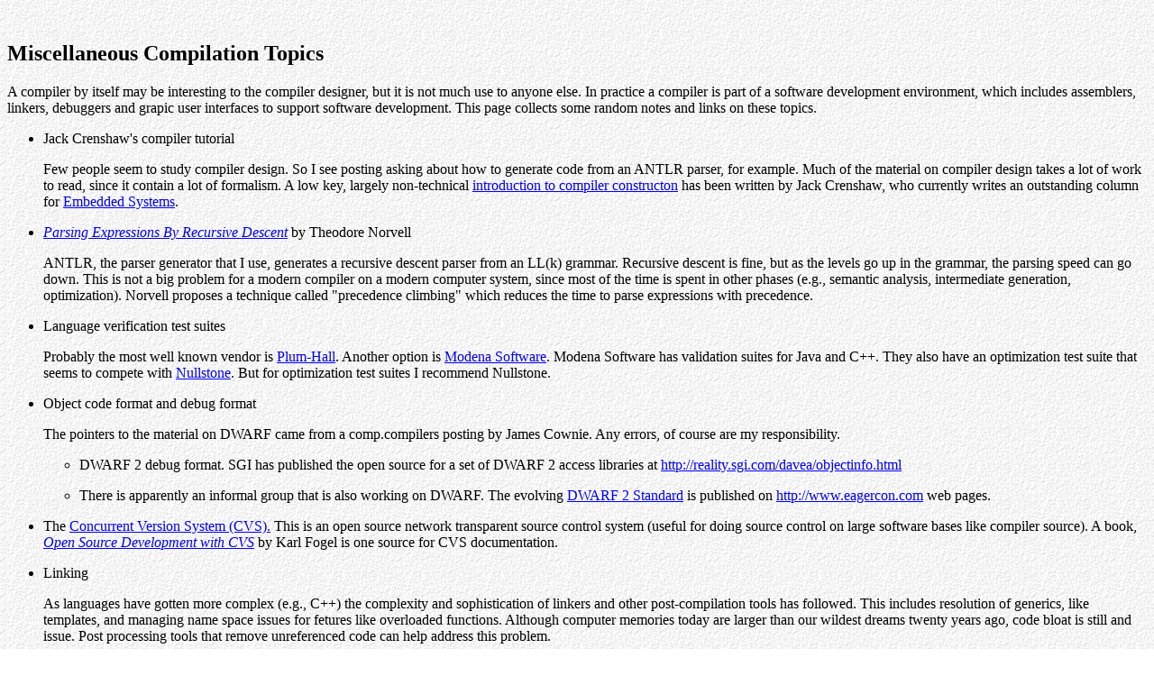

--- FILE ---
content_type: text/html
request_url: http://bearcave.com/software/java/comp_misl.html
body_size: 4720
content:
<html>
<head>
   <title>Miscellaneous Compilation Topics</title>
</head>
<body background="/images/paperbk.gif">
<base href="http://www.bearcave.com/">

<br>

<h2>
Miscellaneous Compilation Topics
</h2>

<p>
A compiler by itself may be interesting to the compiler designer, but
it is not much use to anyone else.  In practice a compiler is part of
a software development environment, which includes assemblers,
linkers, debuggers and grapic user interfaces to support software
development.  This page collects some random notes and links on these
topics.
</p>

<ul>

<li>
<p>
Jack Crenshaw's compiler tutorial
</p>
<p>
Few people seem to study compiler design.  So I see posting asking
about how to generate code from an ANTLR parser, for example.  Much of
the material on compiler design takes a lot of work to read, since it
contain a lot of formalism.  A low key, largely non-technical <a
href="http://www.iecc.com/compilers/crenshaw">introduction to compiler
constructon</a> has been written by Jack Crenshaw, who currently
writes an outstanding column for <a
href="http://www.embedded.com">Embedded Systems</a>.
</p>
</li>

<li>
<p>
<a href="http://www.engr.mun.ca/~theo/Misc/exp_parsing.htm"><i>Parsing Expressions By Recursive Descent</i></a> by Theodore Norvell
</p>
<p>
ANTLR, the parser generator that I use, generates a recursive descent
parser from an LL(k) grammar.  Recursive descent is fine, but as the
levels go up in the grammar, the parsing speed can go down.  This is
not a big problem for a modern compiler on a modern computer system,
since most of the time is spent in other phases (e.g., semantic
analysis, intermediate generation, optimization).  Norvell proposes a
technique called "precedence climbing" which reduces the time to parse
expressions with precedence.
</p>
</li>


<li>
<p>
Language verification test suites
</p>
<p>
Probably the most well known vendor is <a
href="http://www.plumhall.com">Plum-Hall</a>.  Another option is <a
href="http://www.modena.com/">Modena Software</a>.  Modena Software
has validation suites for Java and C++.  They also have an
optimization test suite that seems to compete with <a
href="http://www.nullstone.com">Nullstone</a>.  But for optimization
test suites I recommend Nullstone.
</p>
</li>

<li>
<p>
Object code format and debug format
</p>

<p>
The pointers to the material on DWARF came from a comp.compilers
posting by James Cownie.  Any errors, of course are my responsibility.
</p>

<ul>

<li>
<p>
DWARF 2 debug format.  SGI has published the open source for a set of
DWARF 2 access libraries at <a href="http://reality.sgi.com/davea/objectinfo.html">http://reality.sgi.com/davea/objectinfo.html</a>
</p>
</li>

<li>
<p>
There is apparently an informal group that is also working on DWARF.
The evolving <a
href="http://www.eagercon.com/dwarf/dwarf2std.htm">DWARF 2 Standard</a>
is published on <a href="http://www.eagercon.com
">http://www.eagercon.com</a> web pages.
</p>
</li>

</ul>

</li>

<li>
<p>
The <a href="http://www.cyclic.com/CVS/index_html">Concurrent Version
System (CVS).</a> This is an open source network transparent source
control system (useful for doing source control on large software
bases like compiler source).  A book, <a
href="http://cvsbook.red-bean.com/"><i>Open Source Development with
CVS</i></a> by Karl Fogel is one source for CVS documentation.
</p>
</li>

<li>
<p>
Linking
</p>
<p>
As languages have gotten more complex (e.g., C++) the complexity and
sophistication of linkers and other post-compilation tools has
followed.  This includes resolution of generics, like templates, and
managing name space issues for fetures like overloaded functions.
Although computer memories today are larger than our wildest dreams
twenty years ago, code bloat is still and issue.  Post processing
tools that remove unreferenced code can help address this problem.
</p>
<ul>
<li>
<p>
Squeeze (<a href="http://www.cs.arizona.edu/squeeze">http://www.cs.arizona.edu/squeeze</a>)
</p>
<p>
Bjorn De Sutter writes in comp.compilers:
</p>
<pre>
Squeeze is a post-link-time optimizer that removes unreachable
code. It includes some very sophisticated analyses, but also some
simpler analyses that we have implemented in post-link-time tools that
take only some seconds and result in 20% code elimination. The system
is written for Alpha code, but is generally applicable. It achieves
roughly the same result on Compaq and gcc compiled code.
</pre>
</li>
</ul>
</li>

</ul>

<p>
Ian Kaplan, April 14, 2000
</p>

<hr>

<p><a href="/software/java/index.html">back to Java page</a></p>

<address><a href="mailto:iank@bearcave.com"><img src="/images/mailicon.gif" border=0 height=82 width=60 align=bottom></a></address>

</body>
</html>
